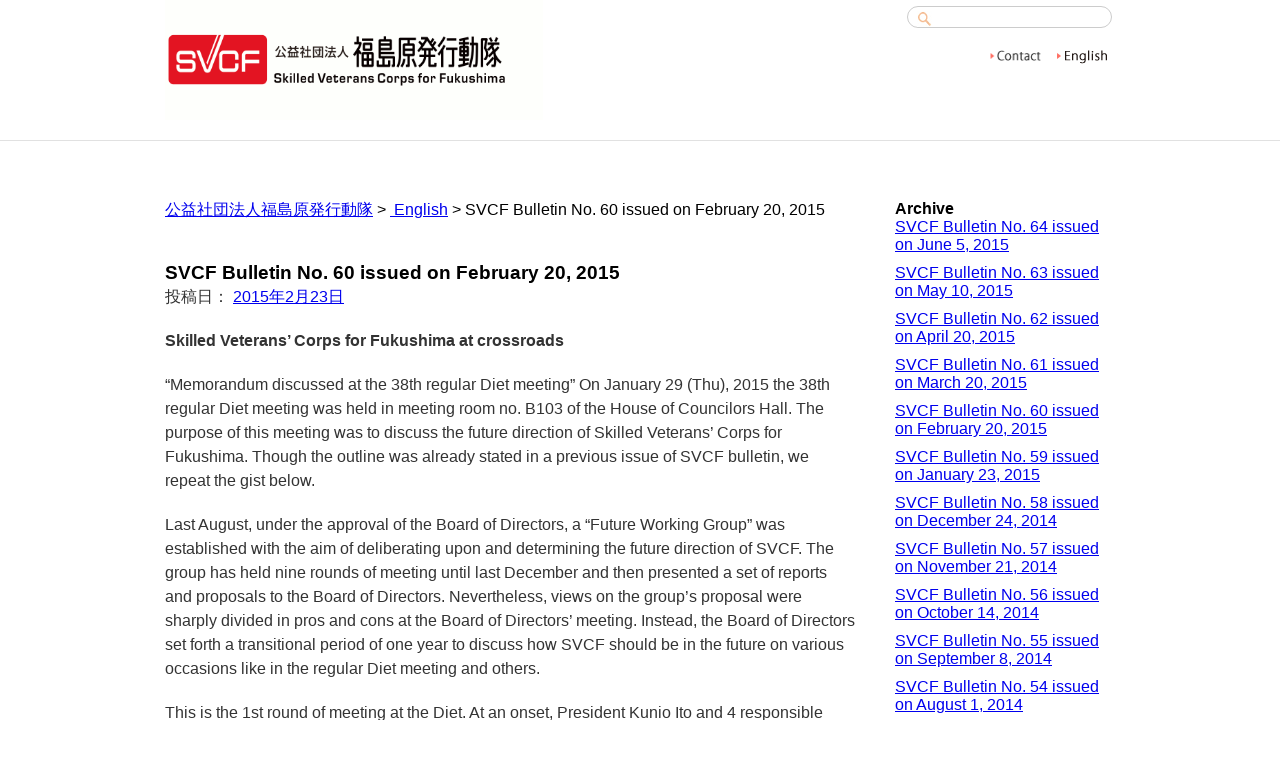

--- FILE ---
content_type: text/html; charset=UTF-8
request_url: http://svcf.jp/archives/5350
body_size: 34879
content:
<!DOCTYPE html>
<html lang="ja">
<head>
<meta charset="UTF-8" />
<title>SVCF Bulletin No. 60 issued on February 20, 2015 | 公益社団法人福島原発行動隊</title>
<link rel="profile" href="http://gmpg.org/xfn/11" />
<link rel="stylesheet" type="text/css" media="all" href="http://svcf.jp/wp/wp-content/themes/twentyten_1/style_en.css" />
<link rel="pingback" href="http://svcf.jp/wp/xmlrpc.php" />
<script type="text/javascript" src="http://ajax.googleapis.com/ajax/libs/jquery/1.7.1/jquery.min.js"></script>

<link rel="stylesheet" type="text/css" media="all" href="http://www.svcf.jp/wp/wp-content/themes/twentyten_1/breadcrumb.css" />

<link rel="alternate stylesheet" href="http://www.svcf.jp/wp/wp-content/themes/twentyten_1/js/fontsize/fontsize_small.css" type="text/css" title="fontsizeSmall" />
<link rel="alternate stylesheet" href="http://www.svcf.jp/wp/wp-content/themes/twentyten_1/js/fontsize/fontsize_medium.css" type="text/css" title="fontsizeMedium" />
<link rel="alternate stylesheet" href="http://www.svcf.jp/wp/wp-content/themes/twentyten_1/js/fontsize/fontsize_large.css" type="text/css" title="fontsizeLarge" />
<script type="text/javascript" src="http://www.svcf.jp/wp/wp-content/themes/twentyten_1/js/fontsize/styleswitcher.js"></script>

<link rel="stylesheet" type="text/css" href="http://www.svcf.jp/js/jQuerySimpleImageSlider/css/screen.css" media="all" />
<script type="text/javascript" src="http://www.svcf.jp/js/jQuerySimpleImageSlider/js/jqsis.js"></script>

<link type="text/css" href="http://www.svcf.jp/js/tab/css/blitzer/jquery-ui-1.8.18.custom.css" rel="stylesheet" />	
<script type="text/javascript" src="http://www.svcf.jp/js/tab/js/jquery-ui-1.8.18.custom.min.js"></script>

<script type="text/javascript">
			$(function(){
				// Tabs
$('#tabs').tabs({
    selected: 2,
    fx: { opacity: 'toggle',duration: 300 } 
});
			});
		</script>

<meta name='robots' content='max-image-preview:large' />
	<style>img:is([sizes="auto" i], [sizes^="auto," i]) { contain-intrinsic-size: 3000px 1500px }</style>
	<link rel="alternate" type="application/rss+xml" title="公益社団法人福島原発行動隊 &raquo; フィード" href="https://svcf.jp/feed" />
<link rel="alternate" type="application/rss+xml" title="公益社団法人福島原発行動隊 &raquo; コメントフィード" href="https://svcf.jp/comments/feed" />
<script type="text/javascript">
/* <![CDATA[ */
window._wpemojiSettings = {"baseUrl":"https:\/\/s.w.org\/images\/core\/emoji\/16.0.1\/72x72\/","ext":".png","svgUrl":"https:\/\/s.w.org\/images\/core\/emoji\/16.0.1\/svg\/","svgExt":".svg","source":{"concatemoji":"http:\/\/svcf.jp\/wp\/wp-includes\/js\/wp-emoji-release.min.js?ver=6.8.3"}};
/*! This file is auto-generated */
!function(s,n){var o,i,e;function c(e){try{var t={supportTests:e,timestamp:(new Date).valueOf()};sessionStorage.setItem(o,JSON.stringify(t))}catch(e){}}function p(e,t,n){e.clearRect(0,0,e.canvas.width,e.canvas.height),e.fillText(t,0,0);var t=new Uint32Array(e.getImageData(0,0,e.canvas.width,e.canvas.height).data),a=(e.clearRect(0,0,e.canvas.width,e.canvas.height),e.fillText(n,0,0),new Uint32Array(e.getImageData(0,0,e.canvas.width,e.canvas.height).data));return t.every(function(e,t){return e===a[t]})}function u(e,t){e.clearRect(0,0,e.canvas.width,e.canvas.height),e.fillText(t,0,0);for(var n=e.getImageData(16,16,1,1),a=0;a<n.data.length;a++)if(0!==n.data[a])return!1;return!0}function f(e,t,n,a){switch(t){case"flag":return n(e,"\ud83c\udff3\ufe0f\u200d\u26a7\ufe0f","\ud83c\udff3\ufe0f\u200b\u26a7\ufe0f")?!1:!n(e,"\ud83c\udde8\ud83c\uddf6","\ud83c\udde8\u200b\ud83c\uddf6")&&!n(e,"\ud83c\udff4\udb40\udc67\udb40\udc62\udb40\udc65\udb40\udc6e\udb40\udc67\udb40\udc7f","\ud83c\udff4\u200b\udb40\udc67\u200b\udb40\udc62\u200b\udb40\udc65\u200b\udb40\udc6e\u200b\udb40\udc67\u200b\udb40\udc7f");case"emoji":return!a(e,"\ud83e\udedf")}return!1}function g(e,t,n,a){var r="undefined"!=typeof WorkerGlobalScope&&self instanceof WorkerGlobalScope?new OffscreenCanvas(300,150):s.createElement("canvas"),o=r.getContext("2d",{willReadFrequently:!0}),i=(o.textBaseline="top",o.font="600 32px Arial",{});return e.forEach(function(e){i[e]=t(o,e,n,a)}),i}function t(e){var t=s.createElement("script");t.src=e,t.defer=!0,s.head.appendChild(t)}"undefined"!=typeof Promise&&(o="wpEmojiSettingsSupports",i=["flag","emoji"],n.supports={everything:!0,everythingExceptFlag:!0},e=new Promise(function(e){s.addEventListener("DOMContentLoaded",e,{once:!0})}),new Promise(function(t){var n=function(){try{var e=JSON.parse(sessionStorage.getItem(o));if("object"==typeof e&&"number"==typeof e.timestamp&&(new Date).valueOf()<e.timestamp+604800&&"object"==typeof e.supportTests)return e.supportTests}catch(e){}return null}();if(!n){if("undefined"!=typeof Worker&&"undefined"!=typeof OffscreenCanvas&&"undefined"!=typeof URL&&URL.createObjectURL&&"undefined"!=typeof Blob)try{var e="postMessage("+g.toString()+"("+[JSON.stringify(i),f.toString(),p.toString(),u.toString()].join(",")+"));",a=new Blob([e],{type:"text/javascript"}),r=new Worker(URL.createObjectURL(a),{name:"wpTestEmojiSupports"});return void(r.onmessage=function(e){c(n=e.data),r.terminate(),t(n)})}catch(e){}c(n=g(i,f,p,u))}t(n)}).then(function(e){for(var t in e)n.supports[t]=e[t],n.supports.everything=n.supports.everything&&n.supports[t],"flag"!==t&&(n.supports.everythingExceptFlag=n.supports.everythingExceptFlag&&n.supports[t]);n.supports.everythingExceptFlag=n.supports.everythingExceptFlag&&!n.supports.flag,n.DOMReady=!1,n.readyCallback=function(){n.DOMReady=!0}}).then(function(){return e}).then(function(){var e;n.supports.everything||(n.readyCallback(),(e=n.source||{}).concatemoji?t(e.concatemoji):e.wpemoji&&e.twemoji&&(t(e.twemoji),t(e.wpemoji)))}))}((window,document),window._wpemojiSettings);
/* ]]> */
</script>
<style id='wp-emoji-styles-inline-css' type='text/css'>

	img.wp-smiley, img.emoji {
		display: inline !important;
		border: none !important;
		box-shadow: none !important;
		height: 1em !important;
		width: 1em !important;
		margin: 0 0.07em !important;
		vertical-align: -0.1em !important;
		background: none !important;
		padding: 0 !important;
	}
</style>
<link rel='stylesheet' id='wp-block-library-css' href='http://svcf.jp/wp/wp-includes/css/dist/block-library/style.min.css?ver=6.8.3' type='text/css' media='all' />
<style id='classic-theme-styles-inline-css' type='text/css'>
/*! This file is auto-generated */
.wp-block-button__link{color:#fff;background-color:#32373c;border-radius:9999px;box-shadow:none;text-decoration:none;padding:calc(.667em + 2px) calc(1.333em + 2px);font-size:1.125em}.wp-block-file__button{background:#32373c;color:#fff;text-decoration:none}
</style>
<style id='global-styles-inline-css' type='text/css'>
:root{--wp--preset--aspect-ratio--square: 1;--wp--preset--aspect-ratio--4-3: 4/3;--wp--preset--aspect-ratio--3-4: 3/4;--wp--preset--aspect-ratio--3-2: 3/2;--wp--preset--aspect-ratio--2-3: 2/3;--wp--preset--aspect-ratio--16-9: 16/9;--wp--preset--aspect-ratio--9-16: 9/16;--wp--preset--color--black: #000000;--wp--preset--color--cyan-bluish-gray: #abb8c3;--wp--preset--color--white: #ffffff;--wp--preset--color--pale-pink: #f78da7;--wp--preset--color--vivid-red: #cf2e2e;--wp--preset--color--luminous-vivid-orange: #ff6900;--wp--preset--color--luminous-vivid-amber: #fcb900;--wp--preset--color--light-green-cyan: #7bdcb5;--wp--preset--color--vivid-green-cyan: #00d084;--wp--preset--color--pale-cyan-blue: #8ed1fc;--wp--preset--color--vivid-cyan-blue: #0693e3;--wp--preset--color--vivid-purple: #9b51e0;--wp--preset--gradient--vivid-cyan-blue-to-vivid-purple: linear-gradient(135deg,rgba(6,147,227,1) 0%,rgb(155,81,224) 100%);--wp--preset--gradient--light-green-cyan-to-vivid-green-cyan: linear-gradient(135deg,rgb(122,220,180) 0%,rgb(0,208,130) 100%);--wp--preset--gradient--luminous-vivid-amber-to-luminous-vivid-orange: linear-gradient(135deg,rgba(252,185,0,1) 0%,rgba(255,105,0,1) 100%);--wp--preset--gradient--luminous-vivid-orange-to-vivid-red: linear-gradient(135deg,rgba(255,105,0,1) 0%,rgb(207,46,46) 100%);--wp--preset--gradient--very-light-gray-to-cyan-bluish-gray: linear-gradient(135deg,rgb(238,238,238) 0%,rgb(169,184,195) 100%);--wp--preset--gradient--cool-to-warm-spectrum: linear-gradient(135deg,rgb(74,234,220) 0%,rgb(151,120,209) 20%,rgb(207,42,186) 40%,rgb(238,44,130) 60%,rgb(251,105,98) 80%,rgb(254,248,76) 100%);--wp--preset--gradient--blush-light-purple: linear-gradient(135deg,rgb(255,206,236) 0%,rgb(152,150,240) 100%);--wp--preset--gradient--blush-bordeaux: linear-gradient(135deg,rgb(254,205,165) 0%,rgb(254,45,45) 50%,rgb(107,0,62) 100%);--wp--preset--gradient--luminous-dusk: linear-gradient(135deg,rgb(255,203,112) 0%,rgb(199,81,192) 50%,rgb(65,88,208) 100%);--wp--preset--gradient--pale-ocean: linear-gradient(135deg,rgb(255,245,203) 0%,rgb(182,227,212) 50%,rgb(51,167,181) 100%);--wp--preset--gradient--electric-grass: linear-gradient(135deg,rgb(202,248,128) 0%,rgb(113,206,126) 100%);--wp--preset--gradient--midnight: linear-gradient(135deg,rgb(2,3,129) 0%,rgb(40,116,252) 100%);--wp--preset--font-size--small: 13px;--wp--preset--font-size--medium: 20px;--wp--preset--font-size--large: 36px;--wp--preset--font-size--x-large: 42px;--wp--preset--spacing--20: 0.44rem;--wp--preset--spacing--30: 0.67rem;--wp--preset--spacing--40: 1rem;--wp--preset--spacing--50: 1.5rem;--wp--preset--spacing--60: 2.25rem;--wp--preset--spacing--70: 3.38rem;--wp--preset--spacing--80: 5.06rem;--wp--preset--shadow--natural: 6px 6px 9px rgba(0, 0, 0, 0.2);--wp--preset--shadow--deep: 12px 12px 50px rgba(0, 0, 0, 0.4);--wp--preset--shadow--sharp: 6px 6px 0px rgba(0, 0, 0, 0.2);--wp--preset--shadow--outlined: 6px 6px 0px -3px rgba(255, 255, 255, 1), 6px 6px rgba(0, 0, 0, 1);--wp--preset--shadow--crisp: 6px 6px 0px rgba(0, 0, 0, 1);}:where(.is-layout-flex){gap: 0.5em;}:where(.is-layout-grid){gap: 0.5em;}body .is-layout-flex{display: flex;}.is-layout-flex{flex-wrap: wrap;align-items: center;}.is-layout-flex > :is(*, div){margin: 0;}body .is-layout-grid{display: grid;}.is-layout-grid > :is(*, div){margin: 0;}:where(.wp-block-columns.is-layout-flex){gap: 2em;}:where(.wp-block-columns.is-layout-grid){gap: 2em;}:where(.wp-block-post-template.is-layout-flex){gap: 1.25em;}:where(.wp-block-post-template.is-layout-grid){gap: 1.25em;}.has-black-color{color: var(--wp--preset--color--black) !important;}.has-cyan-bluish-gray-color{color: var(--wp--preset--color--cyan-bluish-gray) !important;}.has-white-color{color: var(--wp--preset--color--white) !important;}.has-pale-pink-color{color: var(--wp--preset--color--pale-pink) !important;}.has-vivid-red-color{color: var(--wp--preset--color--vivid-red) !important;}.has-luminous-vivid-orange-color{color: var(--wp--preset--color--luminous-vivid-orange) !important;}.has-luminous-vivid-amber-color{color: var(--wp--preset--color--luminous-vivid-amber) !important;}.has-light-green-cyan-color{color: var(--wp--preset--color--light-green-cyan) !important;}.has-vivid-green-cyan-color{color: var(--wp--preset--color--vivid-green-cyan) !important;}.has-pale-cyan-blue-color{color: var(--wp--preset--color--pale-cyan-blue) !important;}.has-vivid-cyan-blue-color{color: var(--wp--preset--color--vivid-cyan-blue) !important;}.has-vivid-purple-color{color: var(--wp--preset--color--vivid-purple) !important;}.has-black-background-color{background-color: var(--wp--preset--color--black) !important;}.has-cyan-bluish-gray-background-color{background-color: var(--wp--preset--color--cyan-bluish-gray) !important;}.has-white-background-color{background-color: var(--wp--preset--color--white) !important;}.has-pale-pink-background-color{background-color: var(--wp--preset--color--pale-pink) !important;}.has-vivid-red-background-color{background-color: var(--wp--preset--color--vivid-red) !important;}.has-luminous-vivid-orange-background-color{background-color: var(--wp--preset--color--luminous-vivid-orange) !important;}.has-luminous-vivid-amber-background-color{background-color: var(--wp--preset--color--luminous-vivid-amber) !important;}.has-light-green-cyan-background-color{background-color: var(--wp--preset--color--light-green-cyan) !important;}.has-vivid-green-cyan-background-color{background-color: var(--wp--preset--color--vivid-green-cyan) !important;}.has-pale-cyan-blue-background-color{background-color: var(--wp--preset--color--pale-cyan-blue) !important;}.has-vivid-cyan-blue-background-color{background-color: var(--wp--preset--color--vivid-cyan-blue) !important;}.has-vivid-purple-background-color{background-color: var(--wp--preset--color--vivid-purple) !important;}.has-black-border-color{border-color: var(--wp--preset--color--black) !important;}.has-cyan-bluish-gray-border-color{border-color: var(--wp--preset--color--cyan-bluish-gray) !important;}.has-white-border-color{border-color: var(--wp--preset--color--white) !important;}.has-pale-pink-border-color{border-color: var(--wp--preset--color--pale-pink) !important;}.has-vivid-red-border-color{border-color: var(--wp--preset--color--vivid-red) !important;}.has-luminous-vivid-orange-border-color{border-color: var(--wp--preset--color--luminous-vivid-orange) !important;}.has-luminous-vivid-amber-border-color{border-color: var(--wp--preset--color--luminous-vivid-amber) !important;}.has-light-green-cyan-border-color{border-color: var(--wp--preset--color--light-green-cyan) !important;}.has-vivid-green-cyan-border-color{border-color: var(--wp--preset--color--vivid-green-cyan) !important;}.has-pale-cyan-blue-border-color{border-color: var(--wp--preset--color--pale-cyan-blue) !important;}.has-vivid-cyan-blue-border-color{border-color: var(--wp--preset--color--vivid-cyan-blue) !important;}.has-vivid-purple-border-color{border-color: var(--wp--preset--color--vivid-purple) !important;}.has-vivid-cyan-blue-to-vivid-purple-gradient-background{background: var(--wp--preset--gradient--vivid-cyan-blue-to-vivid-purple) !important;}.has-light-green-cyan-to-vivid-green-cyan-gradient-background{background: var(--wp--preset--gradient--light-green-cyan-to-vivid-green-cyan) !important;}.has-luminous-vivid-amber-to-luminous-vivid-orange-gradient-background{background: var(--wp--preset--gradient--luminous-vivid-amber-to-luminous-vivid-orange) !important;}.has-luminous-vivid-orange-to-vivid-red-gradient-background{background: var(--wp--preset--gradient--luminous-vivid-orange-to-vivid-red) !important;}.has-very-light-gray-to-cyan-bluish-gray-gradient-background{background: var(--wp--preset--gradient--very-light-gray-to-cyan-bluish-gray) !important;}.has-cool-to-warm-spectrum-gradient-background{background: var(--wp--preset--gradient--cool-to-warm-spectrum) !important;}.has-blush-light-purple-gradient-background{background: var(--wp--preset--gradient--blush-light-purple) !important;}.has-blush-bordeaux-gradient-background{background: var(--wp--preset--gradient--blush-bordeaux) !important;}.has-luminous-dusk-gradient-background{background: var(--wp--preset--gradient--luminous-dusk) !important;}.has-pale-ocean-gradient-background{background: var(--wp--preset--gradient--pale-ocean) !important;}.has-electric-grass-gradient-background{background: var(--wp--preset--gradient--electric-grass) !important;}.has-midnight-gradient-background{background: var(--wp--preset--gradient--midnight) !important;}.has-small-font-size{font-size: var(--wp--preset--font-size--small) !important;}.has-medium-font-size{font-size: var(--wp--preset--font-size--medium) !important;}.has-large-font-size{font-size: var(--wp--preset--font-size--large) !important;}.has-x-large-font-size{font-size: var(--wp--preset--font-size--x-large) !important;}
:where(.wp-block-post-template.is-layout-flex){gap: 1.25em;}:where(.wp-block-post-template.is-layout-grid){gap: 1.25em;}
:where(.wp-block-columns.is-layout-flex){gap: 2em;}:where(.wp-block-columns.is-layout-grid){gap: 2em;}
:root :where(.wp-block-pullquote){font-size: 1.5em;line-height: 1.6;}
</style>
<link rel="https://api.w.org/" href="https://svcf.jp/wp-json/" /><link rel="alternate" title="JSON" type="application/json" href="https://svcf.jp/wp-json/wp/v2/posts/5350" /><link rel="EditURI" type="application/rsd+xml" title="RSD" href="https://svcf.jp/wp/xmlrpc.php?rsd" />
<meta name="generator" content="WordPress 6.8.3" />
<link rel="canonical" href="https://svcf.jp/archives/5350" />
<link rel='shortlink' href='https://svcf.jp/?p=5350' />
<link rel="alternate" title="oEmbed (JSON)" type="application/json+oembed" href="https://svcf.jp/wp-json/oembed/1.0/embed?url=https%3A%2F%2Fsvcf.jp%2Farchives%2F5350" />
<link rel="alternate" title="oEmbed (XML)" type="text/xml+oembed" href="https://svcf.jp/wp-json/oembed/1.0/embed?url=https%3A%2F%2Fsvcf.jp%2Farchives%2F5350&#038;format=xml" />
</head>

<body>
<div id="wrapper" class="hfeed">
	<div id="header">

<div id="logo"><a href="http://www.svcf.jp/"><img src="http://www.svcf.jp/uc201202wp/wp-content/uploads/2012/02/logo1.gif" width="378" height="120" border="0" alt=""></a></div>
<div id="tmenu">
	<div class="search">
	<form role="search" name="seek" method="get" id="searchform" action="http://www.svcf.jp/" class="search">
  <input type="text" id="search" class="searchbox" name="s" value="" /> 
  <input type="submit" accesskey="4" class="submitC" value="検索" />
</form>
	</div>
</div>



<div id="tmenu_m">
<div id="tmenu_m_list">
<ul>
<!-- 
<li class="sitemap">
<a href="http://www.svcf.jp/" class="alight"><img src="http://www.svcf.jp/images/sitemap2.gif"  onmouseover="this.src='http://www.svcf.jp/images/sitemap.gif';" onmouseout="this.src='http://www.svcf.jp/images/sitemap2.gif';" width="89" height="20" alt="サイトマップ"></a>
</li>
 -->
<li class="contact">
<a href="http://www.svcf.jp/contact" class="alight"><img src="http://www.svcf.jp/images/contact_en.gif" onmouseover="this.src='http://www.svcf.jp/images/contact_en_on.gif';" onmouseout="this.src='http://www.svcf.jp/images/contact_en.gif';" width="61" height="20" alt="Contact"></a>
</li>
<li class="english">
<a href="http://svcf.jp/english" class="alight"><img src="http://www.svcf.jp/images/english.gif" onmouseover="this.src='http://www.svcf.jp/images/english_on.gif';" onmouseout="this.src='http://www.svcf.jp/images/english.gif';" width="65" height="20" alt="English"></a>
</li>
</ul>
</div>

</div>



	</div><!-- #header -->
	<div id="main">

		<div id="container">
<div id="breadcrumb">
<!-- Breadcrumb NavXT 7.4.1 -->
<a title="公益社団法人福島原発行動隊" href="https://svcf.jp">公益社団法人福島原発行動隊</a> &gt; <span property="itemListElement" typeof="ListItem"><a property="item" typeof="WebPage" title="Go to the  English カテゴリー archives." href="https://svcf.jp/archives/category/english" class="taxonomy category" ><span property="name"> English</span></a><meta property="position" content="2"></span> &gt; SVCF Bulletin No. 60 issued on February 20, 2015</div>
			<div id="content" role="main">

			

				<div id="nav-above" class="navigation">
					<div class="nav-previous"><a href="https://svcf.jp/archives/5346" rel="prev"><span class="meta-nav">&larr;</span> 第39回院内集会を開催します　「福島第一を視察して」</a></div>
					<div class="nav-next"><a href="https://svcf.jp/archives/5353" rel="next">原発ウォッチャー月例報告書別紙2015年1月分をアップしました <span class="meta-nav">&rarr;</span></a></div>
				</div><!-- #nav-above -->

				<div id="post-5350" class="post-5350 post type-post status-publish format-standard hentry category-english">
					<h1 class="entry-title">SVCF Bulletin No. 60 issued on February 20, 2015</h1>

					<div class="entry-meta">
						<span class="meta-prep meta-prep-author">投稿日：</span> <a href="https://svcf.jp/archives/5350" title="23:17" rel="bookmark"><span class="entry-date">2015年2月23日</span></a>					</div><!-- .entry-meta -->

					<div class="entry-content">
						<p><strong>Skilled Veterans’ Corps for Fukushima at crossroads</p>
<p></strong>“Memorandum discussed at the 38th regular Diet meeting” On January 29 (Thu), 2015 the 38th regular Diet meeting was held in meeting room no. B103 of the House of Councilors Hall. The purpose of this meeting was to discuss the future direction of Skilled Veterans’ Corps for Fukushima. Though the outline was already stated in a previous issue of SVCF bulletin, we repeat the gist below.</p>
<p>Last August, under the approval of the Board of Directors, a “Future Working Group” was established with the aim of deliberating upon and determining the future direction of SVCF. The group has held nine rounds of meeting until last December and then presented a set of reports and proposals to the Board of Directors. Nevertheless, views on the group’s proposal were sharply divided in pros and cons at the Board of Directors’ meeting. Instead, the Board of Directors set forth a transitional period of one year to discuss how SVCF should be in the future on various occasions like in the regular Diet meeting and others.</p>
<p>This is the 1st round of meeting at the Diet. At an onset, President Kunio Ito and 4 responsible members of the FWG stated their views. (The details were released in a previous issue of SVCF bulletin.)</p>
<p>The focal point regarding the problem presentation is divisible into two categories. One is whether our original objective to take over young workers’ hazardous radioactive exposure will still be reasonable and justifiable at this time, whether the objective should be altered, or whether SVCF better be disbanded. Another one is whether we should give up our status as a public interest incorporated association and reorganize the remaining body into a general incorporated association.</p>
<p>In the meeting, as we asked each of 31 attendees for their comments, we could not adequately talk within the 2 hour time limit. Below shows a selection of the opinions and views exchanged during the day.</p>
<p>Some say the objective is no longer realistic. If so, why don’t you go and seek views from members all over Japan? There must be quite a few members who wish to continue activities.</p>
<p>We should separate the issue between the alteration of scope of business and the return of the title.</p>
<p>We should not be bound under the strict rule of non-profitable organization. We should do whatever we wish or what we must do in order of priority.</p>
<p>There is no way to confirm decision-making with over 700 regular members. What is the difference and conformity of Board Directors, constituent members, regular members, and supporting members?</p>
<p>We should convince each member of the impossibility to work inside the Fukushima Daiichi Nuclear Power Plant.</p>
<p>Originally, we were a short-term based organization against the prevention of catastrophe. We should have established a proper system and organization for the long term operation.</p>
<p>There existed a long term vision at the onset. So long as the nuclear power generation remains, we should continue the seniors’ corps through generational shifts.</p>
<p>We continue advocating our original objective, stick to the enactment of a national project, and remain a body whatever form it takes.</p>
<p>The crisis still continues. We should not desist definitely. We should not retreat in face of fading the memory of the accident.</p>
<p>I admit the crisis still continues but the crisis changes in substance. Accordingly, SVCF’s role changes.</p>
<p>Even if we are refused by TEPCO to do so, we should enter the site. There are ways to do so.</p>
<p>We should not avoid the stance on pros and cons for the nuclear power generation. We should announce breaking with the nuclear power generation. In time we shall see new horizons expand beyond the present limitation.</p>
<p>SVCF’s advantage is that we face up the stricken nuclear power plant without arguing the pros and cons for the nuclear power generation. Members have different views but unite to cope with an emergent problem. This is a SVCF’s merit.</p>
<p>Do whatever SVCF can do. The title of public incorporated association helps publicly.<br />
Watcher’s activity is invaluable indeed. It should remain at all costs.</p>
<p>Three Board Directors concurrently serve in the Future Project Working Group. Why was the group’s proposal rejected in the Board of Directors?</p>
<p>Supposing SVCF is reserved for a future emergency, do the members train themselves regularly?</p>
<p>While we keep the original objective, do anything we can at present.</p>
<p>First president, late Mr. Yamada used to follow his rule: “we forget the essence when we focus on marginal issues.”</p>
<p>A nuclear accident may occur at any place. We need to organize an action body against a local nuclear power plant accident throughout Japan. We keep the body through generation shifts.</p>
<p>We should establish a branch office in Fukushima. We should change the address of registered office to Fukushima. We should root in Fukushima for reasonable activities.</p>
<p>Why do we repeatedly discuss the direction? We have done so many times but won’t produce any real action. I am so bored with absurdity.</p>
<p>Is SVCF’s discussion forum merely a kill-time opportunity for lazy and talkative seniors?</p>
<p>In the SVCF’s office I happened to take a phone from a remote place and was reproved by the caller saying “Disbanding is absolutely out of the question. It is endless to take over young workers’ hazardous radioactive exposure.”</p>
<p>In a meeting last summer, late President Yamada asserted “We may disband when we deviate from the principle.”</p>
<p>So long as Japan engages in nuclear power generation, a suicide corps is needed. SVCF’s origin was a task force at the risk of our lives. Only a nation state can issue an executive order which may result in death. As an official body similar to military, police, and fire fighters, senior task force for nuclear disasters should be established. SVCF is just a human reservoir for that mission.</p>
<p>I have only done monitoring so far. When I go on an on-site mission in Fukushima as a member of SVCF, I feel myself much more appreciated than if I were a private volunteer. We absolutely need the title of SVCF with which we feel pride and authority.</p>
<p>I wish to do even collateral work for Fukushima people. In such an attempt, the title of public is more beneficial than general.</p>
<p>“We seniors are ready to act at any time.” is our sales point. We better maximize this merit and plan a material role, for instance, symposium for the public.</p>
<p>The symposium in last September was quite meaningful. We may examine the direction after the resume on the symposium is publicized.</p>
<p>Whatever we name it: “Skilled Veterans’ Corps” or “Public Interest Incorporated Association”, there is no substance.</p>
<p>The secretariat is not organized at all. Nobody takes the role of Director General. Is there anybody who assumes SVCF’s practical operations?</p>
<p>Even if we may hear of a nice suggestion, there is no clerical capability to materialize it into a shape. Manpower lacks extremely.</p>
<p>The above views were all presented at the meeting. There were some other views which were irrelevant to disbandment of the SVCF. In view of the theme of meeting, the above seem to cover what matters now.</p>
<p>Roughly grouping these views, we see SVCF’s objective, organization, and manpower are focused. The regular Diet meeting this time has highlighted and revealed inner serious problems which lead to the decision to disband. Before we start discussion, there is a note of caution.</p>
<p>This may be my personal view as a writer of this article, however, there are few who produce deeds rather than words and who talk more but present least few suggestions. There is no system for summarizing the results of discussion or the constructive ideas within SVCF. In order not to be rumored a “kill-time opportunity for the lazy and talkative seniors” we are requested to discuss in constructive ways and to produce meaningful actions.</p>
<p>At the end of this meeting, President Kunio Itoh closed with a somewhat humorous remark appealing “We wish to disband the SVCF next March. Anyone who is against my tentative decision comes forward with a concrete plan, such like, “I do so and so as a new President.”</p>
<p>Drafted by Hidekazu Miura Edited by Yoshio Hirai</p>
											</div><!-- .entry-content -->


					<div class="entry-utility">
																	</div><!-- .entry-utility -->
				</div><!-- #post-## -->

				<div id="nav-below" class="navigation">
					<div class="nav-previous"><a href="https://svcf.jp/archives/5346" rel="prev"><span class="meta-nav">&larr;</span> 第39回院内集会を開催します　「福島第一を視察して」</a></div>
					<div class="nav-next"><a href="https://svcf.jp/archives/5353" rel="next">原発ウォッチャー月例報告書別紙2015年1月分をアップしました <span class="meta-nav">&rarr;</span></a></div>
				</div><!-- #nav-below -->



			</div><!-- #content -->
<div id="breadcrumb">
<!-- Breadcrumb NavXT 7.4.1 -->
<a title="公益社団法人福島原発行動隊" href="https://svcf.jp">公益社団法人福島原発行動隊</a> &gt; <span property="itemListElement" typeof="ListItem"><a property="item" typeof="WebPage" title="Go to the  English カテゴリー archives." href="https://svcf.jp/archives/category/english" class="taxonomy category" ><span property="name"> English</span></a><meta property="position" content="2"></span> &gt; SVCF Bulletin No. 60 issued on February 20, 2015</div>
		</div><!-- #container -->

<div id="primary" class="widget-area" role="complementary">
<b>Archive</b><br>
<li class="sidebar_en"><a href="https://svcf.jp/archives/5538" id="post-5538">SVCF Bulletin No. 64 issued on June 5, 2015</li>
<li class="sidebar_en"><a href="https://svcf.jp/archives/5469" id="post-5469">SVCF Bulletin No. 63 issued on May 10, 2015</li>
<li class="sidebar_en"><a href="https://svcf.jp/archives/5406" id="post-5406">SVCF Bulletin No. 62 issued on April 20, 2015</li>
<li class="sidebar_en"><a href="https://svcf.jp/archives/5403" id="post-5403">SVCF Bulletin No. 61 issued on March 20, 2015</li>
<li class="sidebar_en"><a href="https://svcf.jp/archives/5350" id="post-5350">SVCF Bulletin No. 60 issued on February 20, 2015</li>
<li class="sidebar_en"><a href="https://svcf.jp/archives/5309" id="post-5309">SVCF Bulletin No. 59 issued on January 23, 2015</li>
<li class="sidebar_en"><a href="https://svcf.jp/archives/5275" id="post-5275">SVCF Bulletin No. 58 issued on December 24, 2014</li>
<li class="sidebar_en"><a href="https://svcf.jp/archives/5256" id="post-5256">SVCF Bulletin No. 57 issued on November 21, 2014</li>
<li class="sidebar_en"><a href="https://svcf.jp/archives/5224" id="post-5224">SVCF Bulletin No. 56 issued on October 14, 2014</li>
<li class="sidebar_en"><a href="https://svcf.jp/archives/5134" id="post-5134">SVCF Bulletin No. 55 issued on September 8, 2014</li>
<li class="sidebar_en"><a href="https://svcf.jp/archives/5094" id="post-5094">SVCF Bulletin No. 54 issued on August 1, 2014</li>
<li class="sidebar_en"><a href="https://svcf.jp/archives/5052" id="post-5052">SVCF Bulletin No. 53 issued on July 11, 2014</li>
<li class="sidebar_en"><a href="https://svcf.jp/archives/5033" id="post-5033">SVCF Bulletin No. 52 issued on June 27, 2014</li>
<li class="sidebar_en"><a href="https://svcf.jp/archives/5015" id="post-5015">Obituary of our Honorary President</li>
<li class="sidebar_en"><a href="https://svcf.jp/archives/4992" id="post-4992">SVCF Bulletin No. 51 issued on May 23, 2014</li>
<li class="sidebar_en"><a href="https://svcf.jp/archives/4941" id="post-4941">SVCF Bulletin No. 50 issued on April 11, 2014</li>
<li class="sidebar_en"><a href="https://svcf.jp/archives/4916" id="post-4916">SVCF Bulletin No. 49 issued on March 20, 2014</li>
<li class="sidebar_en"><a href="https://svcf.jp/archives/4857" id="post-4857">SVCF Bulletin No. 48 issued on February 7, 2014</li>
<li class="sidebar_en"><a href="https://svcf.jp/archives/4809" id="post-4809">SVCF Bulletin No. 47 issued on December 20, 2013</li>
<li class="sidebar_en"><a href="https://svcf.jp/archives/4802" id="post-4802">SVCF Bulletin No. 46 issued on December 1, 2013</li>
<li class="sidebar_en"><a href="https://svcf.jp/archives/4764" id="post-4764">SVCF Bulletin No. 45 issued on November 5, 2013</li>
<li class="sidebar_en"><a href="https://svcf.jp/archives/4756" id="post-4756">SVCF Bulletin No. 44 issued on October 18, 2013</li>
<li class="sidebar_en"><a href="https://svcf.jp/archives/4712" id="post-4712">SVCF Bulletin No.43 issued on October 4, 2013</li>
<li class="sidebar_en"><a href="https://svcf.jp/archives/4645" id="post-4645">SVCF Proposal to the Prime Minister of Japan Shinzo Abe</li>
<li class="sidebar_en"><a href="https://svcf.jp/archives/4632" id="post-4632">SVCF Bulletin No. 42 issued on September 20, 2013</li>
</div><!-- #primary .widget-area -->
</div><!-- #main -->

<div id="footer" role="contentinfo">
	<div id="colophon">
		
		<div id="foot-left"><p>
Skilled Veterans’ Corps for Fukushima<br />
105-0001 Toranomon2-2-5-2F-32, Minato-ku, Tokyo<br />
Tel: 81-3-6441-2572<br />
Fax: 81-3-6441-2573</p></div>
		<div id="foot-right">
			
			<div id="copyright">Copyright &copy;2011 Skilled Veterans Corps for Fukushima. All Rights Reserved.</div>
		</div>
	</div><!-- #colophon -->
	

</div><!-- #footer -->
</div><!-- #wrapper -->
<script type="speculationrules">
{"prefetch":[{"source":"document","where":{"and":[{"href_matches":"\/*"},{"not":{"href_matches":["\/wp\/wp-*.php","\/wp\/wp-admin\/*","\/wp\/wp-content\/uploads\/*","\/wp\/wp-content\/*","\/wp\/wp-content\/plugins\/*","\/wp\/wp-content\/themes\/twentyten_1\/*","\/*\\?(.+)"]}},{"not":{"selector_matches":"a[rel~=\"nofollow\"]"}},{"not":{"selector_matches":".no-prefetch, .no-prefetch a"}}]},"eagerness":"conservative"}]}
</script>
<script type="text/javascript" src="http://svcf.jp/wp/wp-includes/js/comment-reply.min.js?ver=6.8.3" id="comment-reply-js" async="async" data-wp-strategy="async"></script>

<script type="text/javascript">

  var _gaq = _gaq || [];
  _gaq.push(['_setAccount', 'UA-30194694-1']);
  _gaq.push(['_trackPageview']);

  (function() {
    var ga = document.createElement('script'); ga.type = 'text/javascript'; ga.async = true;
    ga.src = ('https:' == document.location.protocol ? 'https://ssl' : 'http://www') + '.google-analytics.com/ga.js';
    var s = document.getElementsByTagName('script')[0]; s.parentNode.insertBefore(ga, s);
  })();

</script>
</body>
</html>


--- FILE ---
content_type: text/css
request_url: http://svcf.jp/wp/wp-content/themes/twentyten_1/style_en.css
body_size: 18436
content:
@charset "utf-8";
/* CSS Document */
html, body, div, span, applet, object, iframe, h1, h2, h3, h4, h5, h6, p, blockquote, pre, a, abbr, acronym, address, big, cite, code, del, dfn, em, font, img, ins, kbd, q, s, samp, small, strike, strong, sub, sup, tt, var, b, u, i, center, dl, dt, dd, ol, ul, li, fieldset, form, label, legend, table, caption, tbody, tfoot, thead, tr, th, td {
	background: transparent;
	border: 0;
	margin: 0;
	padding: 0;
	vertical-align: baseline;
font-family: "メイリオ", "Meiryo", "ヒラギノ角ゴ Pro W3", "Hiragino Kaku Gothic Pro","Osaka", Verdana, "ＭＳ Ｐゴシック", "MS P Gothic", Arial, Helvetica, sans-serif;}
body {
	background-image: url("http://www.svcf.jp/wp/wp-content/themes/twentyten_1/images/headers/mainmenu/line_mainmenu_en.gif");
	background-repeat:repeat-x;
	background-position: 0px 140px;
	background-attachment:fixed;
}
h1, h2, h3, h4, h5, h6 {
	clear: both;
	font-weight: normal;
	font-size: 120%;
}
ol, ul {
	list-style: none;
}
blockquote {
	quotes: none;
}
blockquote:before, blockquote:after {
	content: '';
	content: none;
}
del {
	text-decoration: line-through;
}
/* tables still need 'cellspacing="0"' in the markup */
table {
	border-collapse: collapse;
	border-spacing: 0;
}
a img {
	border: none;
}
/* =Layout
-------------------------------------------------------------- */
#container {
	float: left;
	margin: 0px;
	width:690px;
}
#content {
	width:690px;
	margin:0px;
	float: left;
}
#primary, #secondary {
	float: right;
	overflow: hidden;
	width: 220px;
margin-bottom:40px;
}
#primary a img.bar{
	margin: 0;
	padding: 0px 0px 7px 0px;
}
#primary h3.widget-title {
	font-weight: bold;
	border-bottom-width: thin;
	border-bottom-style: dotted;
	border-bottom-color: #333;
	margin-bottom: 5px;
	margin-top: 10px;
}
#secondary {
	clear: right;
}
.sidebar_en{
margin-bottom:10px;
}
#footer {
	clear: both;
	width: 950px;
}
/*
LAYOUT: One column, no sidebar
DESCRIPTION: One centered column with no sidebar
*/

.one-column #content {
	margin: 0 auto;
	width: 640px;
}
/*
LAYOUT: Full width, no sidebar
DESCRIPTION: Full width content with no sidebar; used for attachment pages
*/

.single-attachment #content {
	margin: 0 auto;
	width: 900px;
}
/* =Structure
-------------------------------------------------------------- */
#access .menu-header, div.menu, #colophon, #branding, #main, #wrapper {
	margin: 0 auto;
	width: 950px;
}
#wrapper {
	margin-top: 0px;
	padding:0px;
}
/* Structure the footer area */
#footer-widget-area {
	overflow: hidden;
}
#footer-widget-area .widget-area {
	float: left;
	margin-right: 20px;
	width: 220px;
}
#footer-widget-area #fourth {
	margin-right: 0;
}
#site-info {
	float: left;
	font-size: 14px;
	font-weight: bold;
	width: 700px;
}
#site-generator {
	float: right;
	width: 220px;
}

/* = The Social Media Widget Icons
-------------------------------------------------------------- */
#smw_right{
	position: fixed;
top:270px;
right:10px;
}
.Social_Widget{
margin-bottom:5px;
}

/* =Header
-------------------------------------------------------------- */
#header {
	padding: 0px;
	margin: 0px;
	background-color:#fff;
	width:950px;
	position: fixed;
	height:140px;
	z-index:1;
}
#logo {
	float:left;
	height:120px;
}
#tmenu {
	float:right;
	position:absolute;
	top:0px;
	right:0px;
	width:500px;
	height:20px;
}
.search {
	width:200px;
	position:absolute;
	top:3px;
	right:4px;
}
.search form {
	position:relative;
}
.search form input.searchbox {
	margin-right: 10px;
	padding:1px 3px;
	padding-left:30px;
	width:170px;
 	height:18px;
	border:1px solid #ccc;
	border-radius: 20px;		/* CSS3e??a!? */
	-webkit-border-radius: 20px;	/* Safari,Google Chromec?即 */
	-moz-border-radius: 20px;	/* Firefoxc?即 */

}
.search form input.submitC {
	position:absolute;
	top:2px;
	width: 17px;
	font-size:10px;
	color:#ccc;
	border:none;
	text-indent: -99999px;
	left: 8px;
	top: 5px;
	*background-image: none;
	*width: 0px;
	background: url(http://www.svcf.jp/wp/wp-content/themes/twentyten_1/images/headers/glass.jpg) no-repeat 2px;
}
p.invisible {
	display: none;
}
#apply a {
	float: right;
	position: absolute;
	top: 0px;
	right: 110px;
	width: 196px;
	height: 30px;
}
#apply a:hover {
	float: right;
	position: absolute;
	top: 0px;
	right: 110px;
	width: 196px;
	height: 40px;
}
#donation a {
	float: right;
	position: absolute;
	top: 0px;
	width: 106px;
	right: 0px;
	height: 30px;

}
#donation a:hover {
	float: right;
	position: absolute;
	top: 0px;
	width: 106px;
	right: 0px;
	height: 40px;
	display: block;
}
#tmenu_m {
	float:right;
	position:absolute;
	top:45px;
	right:0px;
	width:289px;
	height:30px;
}
#tmenu_m_list {
	float:left;
	position:absolute;
	top:0px;
	right:4px;
}
#tmenu_m li {
	list-style-type: none;
	margin: 0;
	padding:0;
	float: left;
}
#tmenu_m_list ul li.sitemap a {
	background-image: url(http://www.svcf.jp/wp/wp-content/themes/twentyten_1/images/headers/sitemap2.gif);
	background-repeat: no-repeat;
	height: 20px;
	width: 89px;
	float: left;
}
#tmenu_m_list ul li.sitemap a:hover {
	background-image: url(http://www.svcf.jp/wp/wp-content/themes/twentyten_1/images/headers/sitemap.gif);
	background-repeat: no-repeat;
	height: 20px;
	width: 89px;
	float: left;
}
#tmenu_m_list ul li.contact a {
	height: 20px;
	width: 66px;
	float: left;
}
#tmenu_m_list ul li.contact a:hover {
	height: 20px;
	width: 66px;
	float: left;
}
#tmenu_m_list ul .english a {
	height: 20px;
	width: 61px;
	float: left;
}
#fontsize {
	float:right;
	width:75px;
	height:23px;
}
#letter-s {
	background:url(http://www.svcf.jp/wp/wp-content/themes/twentyten_1/images/headers/fontsize/letter-s_on.gif) no-repeat 0 0px;
	width:23px;
	height:23px;
	float:left;
}
#letter-s a {
	display:block;
	width:23px;
	height:23px;
	background:url(http://www.svcf.jp/wp/wp-content/themes/twentyten_1/images/headers/fontsize/letter-s.gif) 0 0 no-repeat;/*\*//*/
  overflow: hidden;
  display:inline-table;
/**/
}
#letter-s a:hover {
	background:url(http://www.svcf.jp/wp/wp-content/themes/twentyten_1/images/headers/fontsize/letter-s_on.gif) no-repeat 0 0px;
}
#letter-s a b {
	display:block;
	position:relative;
	z-index:-1;
	width:23px;
	height:23px;
	overflow: hidden;/*\*//*/
  display:inline-table;
/**/
}
#letter-m {
	background:url(http://www.svcf.jp/wp/wp-content/themes/twentyten_1/images/headers/fontsize/letter-m_on.gif) no-repeat 0 0px;
	width:23px;
	height:23px;
	margin-left:3px;
	float:left;
}
#letter-m a {
	display:block;
	width:23px;
	height:23px;
	background:url(http://www.svcf.jp/wp/wp-content/themes/twentyten_1/images/headers/fontsize/letter-m.gif) 0 0 no-repeat;/*\*//*/
  overflow: hidden;
  display:inline-table;
/**/
}
#letter-m a:hover {
	background:url(http://www.svcf.jp/wp/wp-content/themes/twentyten_1/images/headers/fontsize/letter-m_on.gif) no-repeat 0 0px;
}
#letter-m a b {
	display:block;
	position:relative;
	z-index:-1;
	width:23px;
	height:23px;
	overflow: hidden;/*\*//*/
  display:inline-table;
/**/
}
#letter-b {
	background:url(http://www.svcf.jp/wp/wp-content/themes/twentyten_1/images/headers/fontsize/letter-b_on.gif) no-repeat 0 0px;
	width:23px;
	height:23px;
	float:right;
}
#letter-b a {
	display:block;
	width:23px;
	height:23px;
	background:url(http://www.svcf.jp/wp/wp-content/themes/twentyten_1/images/headers/fontsize/letter-b.gif) 0 0 no-repeat;/*\*//*/
  overflow: hidden;
  display:inline-table;
/**/
}
#letter-b a:hover {
	background:url(http://www.svcf.jp/wp/wp-content/themes/twentyten_1/images/headers/fontsize/letter-b_on.gif) no-repeat 0 0px;
}
#letter-b a b {
	display:block;
	position:relative;
	z-index:-1;
	width:23px;
	height:23px;
	overflow: hidden;/*\*//*/
  display:inline-table;
/**/
}
#tmenu_b {

	float:right;
	position:absolute;
	bottom:65px;
	right:0px;
}
#tmenu_b li {
	list-style-type: none;
	margin: 0;
	padding:0;
	float: left;
}

/* Custom Styles For The Social Media Widget Icons */

#s-widget {
	position: inherit;
	top: 250px;
	right: 0px;

}
.socialmedia-buttons {
	margin-top: 5px;
}

.smw_left {
	text-align: left;
}

.smw_center {
	text-align: center;
}

.smw_right {
	text-align: right;
}

li.Social_Widget a {
	padding: 0 !important;
	margin: 0 !important;
	background: none !important;
	list-style-type: none;
}
	
.socialmedia-buttons img {
	border: 0;
	border: 0 !important;
	margin-right: 10px !important;
	display: inline;
	-webkit-transition: all 0.2s ease-in;
	-moz-transition: all 0.2s ease-in;
	transition: all 0.2s ease;
}

.socialmedia-buttons a {
	background: none !important;
}

.socialmedia-buttons a:hover {
	text-decoration: none;
	border: 0;
}
.socialmedia-buttons img.fade:hover {
	opacity: 1 !important;
	-moz-opacity: 1 !important;
	-webkit-transition: all 0.2s ease-in;
	-moz-transition: all 0.2s ease-in;
	transition: all 0.2s ease;
}

.socialmedia-buttons img.scale:hover {
	-moz-transform: scale(1.2);
	-webkit-transform: scale(1.2);
	-webkit-transition: all 0.2s ease-in;
	-moz-transition: all 0.2s ease-in;
	-ms-zoom: 1.2;
	transition: all 0.2s ease;
}
	
.socialmedia-buttons img.bounce:hover {
	transform: translate(0px, -2px);
	-moz-transform: translate(0px, -2px);
	-webkit-transform: translate(0px, -2px);
	-webkit-transition: -webkit-transform 0.2s ease-in;
	-moz-transition: all 0.2s ease-in;
	transition: all 0.2s ease;
	
}

.socialmedia-buttons img.combo:hover {
	transform: translate(0px, -4px);
	-moz-transform: scale(1.1) translate(0px, -4px);
	-webkit-transform: scale(1.1) translate(0px, -4px);
	-ms-zoom: 1.1;
	opacity: 1 !important;
	-moz-opacity: 1 !important;
	-webkit-transition: all 0.2s ease-in;
	-moz-transition: all 0.2s ease-in;
	transition: all 0.2s ease;
}
/*socialmedia-buttons end */
/* =Content
-------------------------------------------------------------- */
#main {
	padding-top: 200px;
}
#content {
	margin-bottom: 36px;
}
#content, #content input, #content textarea {
	color: #333;
	line-height: 24px;
}
#content pre, #content kbd, #content tt, #content var {
	font-size: 15px;
	line-height: 21px;
}
#content code {
	font-size: 13px;
}
#content dt, #content th {
	color: #000;
}
#content h1, #content h2, #content h3, #content h4, #content h5, #content h6 {
	color: #000;
	line-height: 1.5em;
	margin: 0 0 20px 0;
}
#content table {
	margin-bottom: 20px;
	text-align: left;
	width: 100%;
}
#content tr th, #content thead th {
	padding:0px;
}
#content tr td {
	padding:0px;
}
#content tr.odd td {
	background: #f2f7fc;
}
#contgroup_left table, #contgroup_right table {
	border: 0px;
	margin-bottom: 20px;
	text-align: left;
}
#contgroup_left tr th, #contgroup_left thead th, #contgroup_right tr th, #contgroup_right thead th {
	padding:0px;
}
#contgroup_left tr td, #contgroup_right tr td {
	padding: 0px;
	border-top: 0px;
}
.hentry {
	margin: 0 0 48px 0;
}
.home .sticky {
	background: #f2f7fc;
	border-top: 4px solid #000;
	margin-left: 0px;
	margin-right: 0px;
	padding: 0px;
}
.single .hentry {
	margin: 0 0 36px 0;
}
.page-title {
	color: #000;
	font-size: 14px;
	font-weight: bold;
	margin: 0 0 36px 0;
}
.page-title span {
	color: #333;
	font-size: 16px;
	font-style: italic;
	font-weight: normal;
}
.page-title a:link, .page-title a:visited {
	color: #888;
	text-decoration: none;
}
.page-title a:active, .page-title a:hover {
	color: #ff4b33;
}
#content .entry-title {
	color: #000;
	font-weight: bold;
	line-height: 1.3em;
	margin-bottom: 0;
}
.contgroup {
	width:690px;
	margin-bottom:50px;
}

.entry-meta {
	margin-bottom:20px;
}

#content p{
margin-bottom:20px;
}

.titel_space{
	padding-bottom:10px;
}

.contarrow_list {
	margin-top:10px;
}
.contarrow_list li {
	float:left;
	margin:0px 20px 0px 0px;
	background-image: url(http://www.svcf.jp/wp/wp-content/themes/twentyten_1/images/arrow-con.jpg);
	background-repeat: no-repeat;
	text-indent: 20px;
	line-height: 20px;
}
span.contarrow_list {
	float:left;
	margin:0px 20px 0px 0px;
	background-image: url(http://www.svcf.jp/wp/wp-content/themes/twentyten_1/images/arrow-con.jpg);
	background-repeat: no-repeat;
	text-indent: 20px;
	line-height: 20px;
}
p a.arrow {
	background: url(images/arrow-con.jpg) no-repeat 1px;
	padding: 2px 0 0 20px;
}
.arrow2 {
	background: url(images/arrow-con.jpg) no-repeat 1px;
	padding: 2px 0 0 20px;
}
#contgroup_left {
	float:left;
	width:330px;
}
#contgroup_right {
	float:right;
	width:330px;
}
.act_list {
	width:330px;
}
.act_list_img {
	float:left;
	width:90px;
	height:90px;
	margin-right:10px;
}
.act_list_text {
	float:right;
	width:230px;
}

.top_bn{
padding-bottom:30px;
}

h1.top_bn_title{
font-size:16px;
padding-left:15px;
width:690px;
height:29px;
	background:url(http://www.svcf.jp/wp/wp-content/themes/twentyten_1/images/top/top_biginfo_bg.gif) no-repeat 0 0px;
background-position: left bottom
}

#admin_watcher_space{
margin:0px 0px 15px 0px;
}

.burasage ul{
    list-style: none;
margin:0px 0px 0px 0px;
padding:0px 0px 0px 0px;
}
.burasage li{
    padding-left: 1em; /*1em（1文字）分、右に動かす*/
    text-indent: -1em; /*最初の行だけ1em（1文字）分、左に動かす*/
}
.contp{margin-bottom:20px;}

/* =Navigation
-------------------------------------------------------------- */
@media screen and (-webkit-min-device-pixel-ratio:0) {
.widget-area{list-style-type:none}
}
.navigation {
	color: #888;
	font-size: 12px;
	line-height: 18px;
	overflow: hidden;
}
.navigation a:link, .navigation a:visited {
	color: #888;
	text-decoration: none;
}
.s-links {
	float: left;
	height: 30px;
	width: 500px;
	display: block;
}
.s-links ul {
	margin: 0;
	padding: 0;
	text-align: left;
	list-style-type: none;
	line-height: 20px;
}
.s-links ul li {
	background-image: url(/images/arrow-con.jpg);
	background-repeat: no-repeat;
	float: left;
	padding-right: 15px;
	text-indent: 20px;
	font-size: 80%;
}
.s-links ul li a {
	display: block;
	text-decoration: none;
	color: #000;
	font-size: 80%;
}
.navigation a:active, .navigation a:hover {
	color: #ff4b33;
}
.nav-previous {
	float: left;
	width: 50%;
}
.nav-next {
	float: right;
	text-align: right;
	width: 50%;
}
#nav-above {
	margin: 0 0 18px 0;
}
#nav-above {
	display: none;
}
.paged #nav-above, .single #nav-above {
	display: block;
}
#nav-below {
	margin: -18px 0 0 0;
}
/* =Footer
-------------------------------------------------------------- */
#footer {
	display: block;
	margin: 0px;
	padding: 0px;
	width: 100%;
}
#colophon {
	border-top: 4px solid #000;
	margin-top: -4px;
	overflow: hidden;
	padding: 18px 0;
}
#site-info {
	font-weight: bold;
}
#site-info a {
	color: #000;
	text-decoration: none;
}
#site-generator {
	font-style: italic;
	position: relative;
}
#site-generator a {
	background: url(images/wordpress.png) center left no-repeat;
	color: #666;
	display: inline-block;
	line-height: 16px;
	padding-left: 20px;
	text-decoration: none;
}
#site-generator a:hover {
	text-decoration: underline;
}
img#wpstats {
	display: block;
	margin: 0 auto 10px;
}
#foot-left {
	display: block;
	margin: 0 0 30px 0;
	float: left;
	height: 70px;
	width: 380px;
}
#foot-left p {
	font-size: 85%;
	line-height: 16px;
	color: #000;
	text-decoration: none;
}
#foot-left p a img {
	padding: 0px 5px 20px 0px;
	float: left;
}
#foot-right {
	display: block;
	float: right;
	height: 70px;
	width: 570px;
	margin-top: 0px;
	margin-right: 0px;
	margin-bottom: 30px;
}
/*#foot-right #footer-snavi {
	height: 30px;
	width: 560px;
	float: right;
	margin: 0;
}
#foot-right ul {
	font-size: 85%;
	line-height: 20px;
	text-decoration: none;
	padding-left: 0px;
	margin: 0;
}
#foot-right ul li {
	color: #000;
	text-decoration: none;
	background-image: url(/images/arrow2.gif);
	background-repeat: no-repeat;
	background-position: left;

	float: right;
	text-indent: 17px;
}
#foot-right ul li a {
	color: #000;
	text-decoration: none;
}
#foot-right ul li a:hover {
	color: #FC8146;
	text-decoration: none;
}*/
#copyright {
	font-family: Georgia, "Times New Roman", Times, serif;
	font-size: 77%;
	color: #000;
	text-align: right;
	display: block;
	float: right;
	width: 500px;
	margin: 0;
}



/* =Mobile Safari ( iPad, iPhone and iPod Touch )
-------------------------------------------------------------- */

pre {
	-webkit-text-size-adjust: 140%;
}
code {
	-webkit-text-size-adjust: 160%;
}
#access, .entry-meta, .entry-utility, .navigation, .widget-area {
	-webkit-text-size-adjust: 120%;
}
#site-description {
	-webkit-text-size-adjust: none;
}


/* =Print Style
-------------------------------------------------------------- */

@media print {
body {
	background: none !important;
}
#wrapper {
	clear: both !important;
	display: block !important;
	float: none !important;
	position: relative !important;
}
#header {
	border-bottom: 2pt solid #000;
	padding-bottom: 18pt;
}
#colophon {
	border-top: 2pt solid #000;
}
#site-title,  #site-description {
	float: none;
	line-height: 1.4em;
	margin: 0;
	padding: 0;
}
#site-title {
	font-size: 13pt;
}
.entry-content {
	font-size: 14pt;
	line-height: 1.6em;
}
.entry-title {
	font-size: 21pt;
}
#access,  #branding img,  #respond,  .comment-edit-link,  .edit-link,  .navigation,  .page-link,  .widget-area {
	display: none !important;
}
#container,  #header,  #footer {
	margin: 0;
	width: 100%;
}
#content,  .one-column #content {
	margin: 24pt 0 0;
	width: 100%;
}
.wp-caption p {
	font-size: 11pt;
}
#site-info,  #site-generator {
	float: none;
	width: auto;
}
#colophon {
	width: auto;
}
img#wpstats {
	display: none;
}
#site-generator a {
	margin: 0;
	padding: 0;
}
#entry-author-info {
	border: 1px solid #e7e7e7;
}
#main {
	display: inline;
}
.home .sticky {
	border: none;
}
/*footer-svcf start*/

/*footer-svcf end*/
}



--- FILE ---
content_type: text/css
request_url: http://www.svcf.jp/wp/wp-content/themes/twentyten_1/js/fontsize/fontsize_small.css
body_size: 785
content:
body{ font-size: 70%;}

#letter-s {
  background:url(http://www.svcf.jp/uc201202wp/wp-content/themes/platform/images/header/fontsize/letter-s_on.gif) no-repeat 0 0px;
  width:23px;
  height:23px;
}

#letter-s a {
  display:block;
  width:23px;
  height:23px;
  background:url(http://www.svcf.jp/uc201202wp/wp-content/themes/platform/images/header/fontsize/letter-s_on.gif) 0 0 no-repeat;
/*\*//*/
  overflow: hidden;
  display:inline-table;
/**/
}
#letter-s a:hover{
	background:url(http://www.svcf.jp/uc201202wp/wp-content/themes/platform/images/header/fontsize/letter-s_on.gif) no-repeat 0 0px;
}
#letter-s a b{
  display:block;
  position:relative;
  z-index:-1;
  width:23px;
  height:23px;
  overflow: hidden;
/*\*//*/
  display:inline-table;
/**/
}